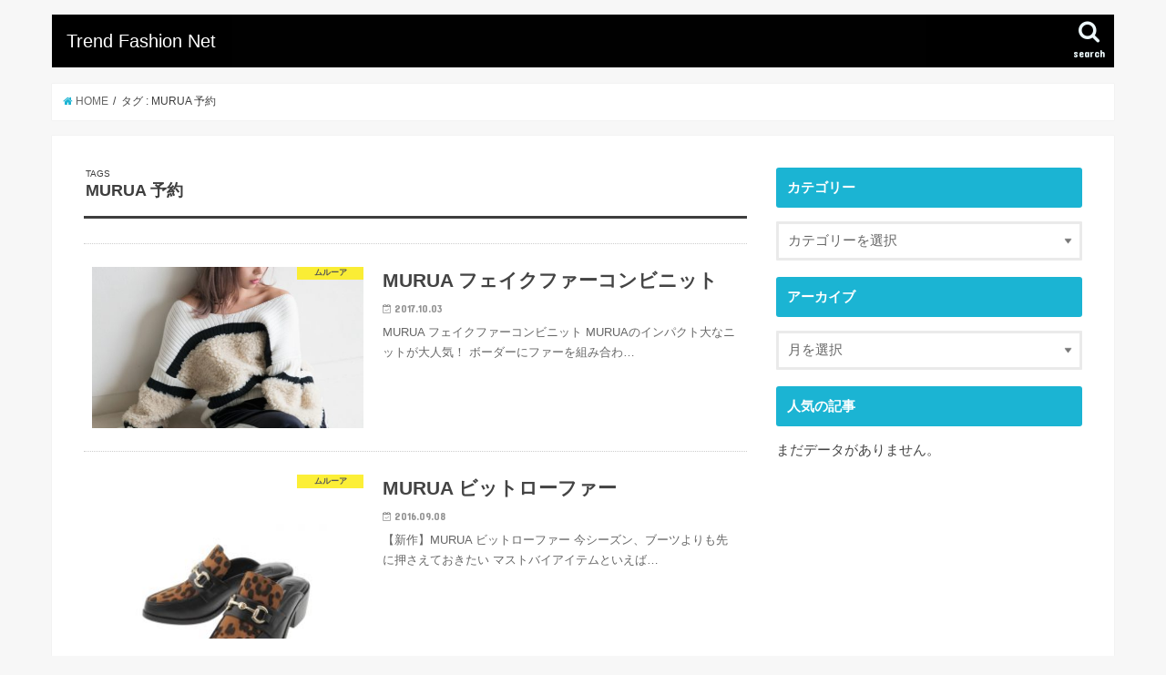

--- FILE ---
content_type: text/html; charset=UTF-8
request_url: https://xn--o9j0bk9195e9wp.com/tag/murua-%E4%BA%88%E7%B4%84/
body_size: 12846
content:
<!doctype html>
<html lang="ja">

<head>
<meta charset="utf-8">
<meta http-equiv="X-UA-Compatible" content="IE=edge">
<title>MURUA 予約 |  Trend Fashion Net |  Trend Fashion Net</title>
<meta name="HandheldFriendly" content="True">
<meta name="MobileOptimized" content="320">
<meta name="viewport" content="width=device-width, initial-scale=1"/>
<meta name="referrer" content="no-referrer">


<link rel="pingback" href="https://xn--o9j0bk9195e9wp.com/xmlrpc.php">

<!--[if IE]>
<![endif]-->

<!-- GAタグ -->
<script>
  (function(i,s,o,g,r,a,m){i['GoogleAnalyticsObject']=r;i[r]=i[r]||function(){
  (i[r].q=i[r].q||[]).push(arguments)},i[r].l=1*new Date();a=s.createElement(o),
  m=s.getElementsByTagName(o)[0];a.async=1;a.src=g;m.parentNode.insertBefore(a,m)
  })(window,document,'script','//www.google-analytics.com/analytics.js','ga');

  ga('create', 'UA-97636299-1', 'auto');
  ga('send', 'pageview');

</script>

<script>
  (function(i,s,o,g,r,a,m){i['GoogleAnalyticsObject']=r;i[r]=i[r]||function(){
  (i[r].q=i[r].q||[]).push(arguments)},i[r].l=1*new Date();a=s.createElement(o),
  m=s.getElementsByTagName(o)[0];a.async=1;a.src=g;m.parentNode.insertBefore(a,m)
  })(window,document,'script','https://www.google-analytics.com/analytics.js','ga');

  ga('create', 'UA-97636299-1', 'auto');
  ga('send', 'pageview');

</script>
<meta name="keywords" content="MURUA 予約" />

<!-- All In One SEO Pack 3.6.2[118,156] -->

<meta name="keywords"  content="murua ニット,murua 予約,murua 人気,murua 新作,murua 送料無料,murua 通販,ムルーア,メタルミドルブーツ,新商品・再入荷" />

<script type="application/ld+json" class="aioseop-schema">{"@context":"https://schema.org","@graph":[{"@type":"Organization","@id":"https://xn--o9j0bk9195e9wp.com/#organization","url":"https://xn--o9j0bk9195e9wp.com/","name":" Trend Fashion Net","sameAs":[]},{"@type":"WebSite","@id":"https://xn--o9j0bk9195e9wp.com/#website","url":"https://xn--o9j0bk9195e9wp.com/","name":" Trend Fashion Net","publisher":{"@id":"https://xn--o9j0bk9195e9wp.com/#organization"},"potentialAction":{"@type":"SearchAction","target":"https://xn--o9j0bk9195e9wp.com/?s={search_term_string}","query-input":"required name=search_term_string"}},{"@type":"CollectionPage","@id":"https://xn--o9j0bk9195e9wp.com/tag/murua-%e4%ba%88%e7%b4%84/#collectionpage","url":"https://xn--o9j0bk9195e9wp.com/tag/murua-%e4%ba%88%e7%b4%84/","inLanguage":"ja","name":"MURUA 予約","isPartOf":{"@id":"https://xn--o9j0bk9195e9wp.com/#website"},"breadcrumb":{"@id":"https://xn--o9j0bk9195e9wp.com/tag/murua-%e4%ba%88%e7%b4%84/#breadcrumblist"}},{"@type":"BreadcrumbList","@id":"https://xn--o9j0bk9195e9wp.com/tag/murua-%e4%ba%88%e7%b4%84/#breadcrumblist","itemListElement":[{"@type":"ListItem","position":1,"item":{"@type":"WebPage","@id":"https://xn--o9j0bk9195e9wp.com/","url":"https://xn--o9j0bk9195e9wp.com/","name":"福袋まとめ.com"}},{"@type":"ListItem","position":2,"item":{"@type":"WebPage","@id":"https://xn--o9j0bk9195e9wp.com/tag/murua-%e4%ba%88%e7%b4%84/","url":"https://xn--o9j0bk9195e9wp.com/tag/murua-%e4%ba%88%e7%b4%84/","name":"MURUA 予約"}}]}]}</script>
<link rel="canonical" href="https://xn--o9j0bk9195e9wp.com/tag/murua-%e4%ba%88%e7%b4%84/" />
			<script type="text/javascript" >
				window.ga=window.ga||function(){(ga.q=ga.q||[]).push(arguments)};ga.l=+new Date;
				ga('create', 'UA-55657885-5', 'auto');
				// Plugins
				
				ga('send', 'pageview');
			</script>
			<script async src="https://www.google-analytics.com/analytics.js"></script>
			<!-- All In One SEO Pack -->
<link rel='dns-prefetch' href='//ajax.googleapis.com' />
<link rel='dns-prefetch' href='//fonts.googleapis.com' />
<link rel='dns-prefetch' href='//maxcdn.bootstrapcdn.com' />
<link rel='dns-prefetch' href='//s.w.org' />
<link rel="alternate" type="application/rss+xml" title=" Trend Fashion Net &raquo; フィード" href="https://xn--o9j0bk9195e9wp.com/feed/" />
<link rel="alternate" type="application/rss+xml" title=" Trend Fashion Net &raquo; コメントフィード" href="https://xn--o9j0bk9195e9wp.com/comments/feed/" />
<link rel="alternate" type="application/rss+xml" title=" Trend Fashion Net &raquo; MURUA 予約 タグのフィード" href="https://xn--o9j0bk9195e9wp.com/tag/murua-%e4%ba%88%e7%b4%84/feed/" />
		<script type="text/javascript">
			window._wpemojiSettings = {"baseUrl":"https:\/\/s.w.org\/images\/core\/emoji\/11\/72x72\/","ext":".png","svgUrl":"https:\/\/s.w.org\/images\/core\/emoji\/11\/svg\/","svgExt":".svg","source":{"concatemoji":"https:\/\/xn--o9j0bk9195e9wp.com\/wp-includes\/js\/wp-emoji-release.min.js"}};
			!function(e,a,t){var n,r,o,i=a.createElement("canvas"),p=i.getContext&&i.getContext("2d");function s(e,t){var a=String.fromCharCode;p.clearRect(0,0,i.width,i.height),p.fillText(a.apply(this,e),0,0);e=i.toDataURL();return p.clearRect(0,0,i.width,i.height),p.fillText(a.apply(this,t),0,0),e===i.toDataURL()}function c(e){var t=a.createElement("script");t.src=e,t.defer=t.type="text/javascript",a.getElementsByTagName("head")[0].appendChild(t)}for(o=Array("flag","emoji"),t.supports={everything:!0,everythingExceptFlag:!0},r=0;r<o.length;r++)t.supports[o[r]]=function(e){if(!p||!p.fillText)return!1;switch(p.textBaseline="top",p.font="600 32px Arial",e){case"flag":return s([55356,56826,55356,56819],[55356,56826,8203,55356,56819])?!1:!s([55356,57332,56128,56423,56128,56418,56128,56421,56128,56430,56128,56423,56128,56447],[55356,57332,8203,56128,56423,8203,56128,56418,8203,56128,56421,8203,56128,56430,8203,56128,56423,8203,56128,56447]);case"emoji":return!s([55358,56760,9792,65039],[55358,56760,8203,9792,65039])}return!1}(o[r]),t.supports.everything=t.supports.everything&&t.supports[o[r]],"flag"!==o[r]&&(t.supports.everythingExceptFlag=t.supports.everythingExceptFlag&&t.supports[o[r]]);t.supports.everythingExceptFlag=t.supports.everythingExceptFlag&&!t.supports.flag,t.DOMReady=!1,t.readyCallback=function(){t.DOMReady=!0},t.supports.everything||(n=function(){t.readyCallback()},a.addEventListener?(a.addEventListener("DOMContentLoaded",n,!1),e.addEventListener("load",n,!1)):(e.attachEvent("onload",n),a.attachEvent("onreadystatechange",function(){"complete"===a.readyState&&t.readyCallback()})),(n=t.source||{}).concatemoji?c(n.concatemoji):n.wpemoji&&n.twemoji&&(c(n.twemoji),c(n.wpemoji)))}(window,document,window._wpemojiSettings);
		</script>
		<style type="text/css">
img.wp-smiley,
img.emoji {
	display: inline !important;
	border: none !important;
	box-shadow: none !important;
	height: 1em !important;
	width: 1em !important;
	margin: 0 .07em !important;
	vertical-align: -0.1em !important;
	background: none !important;
	padding: 0 !important;
}
</style>
<link rel='stylesheet' id='wordpress-popular-posts-css-css'  href='https://xn--o9j0bk9195e9wp.com/wp-content/plugins/wordpress-popular-posts/assets/css/wpp.css' type='text/css' media='all' />
<link rel='stylesheet' id='style-css'  href='https://xn--o9j0bk9195e9wp.com/wp-content/themes/jstork/style.css' type='text/css' media='all' />
<link rel='stylesheet' id='slick-css'  href='https://xn--o9j0bk9195e9wp.com/wp-content/themes/jstork/library/css/slick.css' type='text/css' media='all' />
<link rel='stylesheet' id='shortcode-css'  href='https://xn--o9j0bk9195e9wp.com/wp-content/themes/jstork/library/css/shortcode.css' type='text/css' media='all' />
<link rel='stylesheet' id='gf_Concert-css'  href='//fonts.googleapis.com/css?family=Concert+One' type='text/css' media='all' />
<link rel='stylesheet' id='gf_Lato-css'  href='//fonts.googleapis.com/css?family=Lato' type='text/css' media='all' />
<link rel='stylesheet' id='fontawesome-css'  href='//maxcdn.bootstrapcdn.com/font-awesome/4.6.0/css/font-awesome.min.css' type='text/css' media='all' />
<link rel='stylesheet' id='remodal-css'  href='https://xn--o9j0bk9195e9wp.com/wp-content/themes/jstork/library/css/remodal.css' type='text/css' media='all' />
<link rel='stylesheet' id='animate-css'  href='https://xn--o9j0bk9195e9wp.com/wp-content/themes/jstork/library/css/animate.min.css' type='text/css' media='all' />
<script type='application/json' id="wpp-json">
{"sampling_active":0,"sampling_rate":100,"ajax_url":"https:\/\/xn--o9j0bk9195e9wp.com\/wp-json\/wordpress-popular-posts\/v1\/popular-posts","api_url":"https:\/\/xn--o9j0bk9195e9wp.com\/wp-json\/wordpress-popular-posts","ID":0,"token":"8399551a29","lang":0,"debug":0}
</script>
<script type='text/javascript' src='https://xn--o9j0bk9195e9wp.com/wp-content/plugins/wordpress-popular-posts/assets/js/wpp.min.js'></script>
<script type='text/javascript' src='//ajax.googleapis.com/ajax/libs/jquery/1.12.4/jquery.min.js'></script>
<link rel='https://api.w.org/' href='https://xn--o9j0bk9195e9wp.com/wp-json/' />
<link rel="EditURI" type="application/rsd+xml" title="RSD" href="https://xn--o9j0bk9195e9wp.com/xmlrpc.php?rsd" />
<link rel="wlwmanifest" type="application/wlwmanifest+xml" href="https://xn--o9j0bk9195e9wp.com/wp-includes/wlwmanifest.xml" /> 

<!-- Favicon Rotator -->
<link rel="shortcut icon" href="https://xn--o9j0bk9195e9wp.com/wp-content/uploads/2014/11/icon-16x16.png" />
<link rel="apple-touch-icon-precomposed" href="https://xn--o9j0bk9195e9wp.com/wp-content/uploads/2014/11/icon1.png" />
<!-- End Favicon Rotator -->
        <!-- Copyright protection script -->
        <meta http-equiv="imagetoolbar" content="no">
        <script>
            /*<![CDATA[*/
            document.oncontextmenu = function () {
                return false;
            };
            /*]]>*/
        </script>
        <script type="text/javascript">
            /*<![CDATA[*/
            document.onselectstart = function () {
                event = event || window.event;
                var custom_input = event.target || event.srcElement;

                if (custom_input.type !== "text" && custom_input.type !== "textarea" && custom_input.type !== "password") {
                    return false;
                } else {
                    return true;
                }

            };
            if (window.sidebar) {
                document.onmousedown = function (e) {
                    var obj = e.target;
                    if (obj.tagName.toUpperCase() === 'SELECT'
                        || obj.tagName.toUpperCase() === "INPUT"
                        || obj.tagName.toUpperCase() === "TEXTAREA"
                        || obj.tagName.toUpperCase() === "PASSWORD") {
                        return true;
                    } else {
                        return false;
                    }
                };
            }
            window.onload = function () {
                document.body.style.webkitTouchCallout = 'none';
                document.body.style.KhtmlUserSelect = 'none';
            }
            /*]]>*/
        </script>
        <script type="text/javascript">
            /*<![CDATA[*/
            if (parent.frames.length > 0) {
                top.location.replace(document.location);
            }
            /*]]>*/
        </script>
        <script>
            /*<![CDATA[*/
            document.ondragstart = function () {
                return false;
            };
            /*]]>*/
        </script>
        <style type="text/css">

            * {
                -webkit-touch-callout: none;
                -webkit-user-select: none;
                -moz-user-select: none;
                user-select: none;
            }

            img {
                -webkit-touch-callout: none;
                -webkit-user-select: none;
                -moz-user-select: none;
                user-select: none;
            }

            input, textarea, select {
	            -webkit-user-select: auto;
            }

        </style>
        <!-- End Copyright protection script -->

        <!-- Source hidden -->

                <style>
            @-webkit-keyframes bgslide {
                from {
                    background-position-x: 0;
                }
                to {
                    background-position-x: -200%;
                }
            }

            @keyframes bgslide {
                    from {
                        background-position-x: 0;
                    }
                    to {
                        background-position-x: -200%;
                    }
            }

            .wpp-widget-placeholder {
                margin: 0 auto;
                width: 60px;
                height: 3px;
                background: #dd3737;
                background: -webkit-gradient(linear, left top, right top, from(#dd3737), color-stop(10%, #571313), to(#dd3737));
                background: linear-gradient(90deg, #dd3737 0%, #571313 10%, #dd3737 100%);
                background-size: 200% auto;
                border-radius: 3px;
                -webkit-animation: bgslide 1s infinite linear;
                animation: bgslide 1s infinite linear;
            }
        </style>
        <style type="text/css">
body{color: #3E3E3E;}
a,#breadcrumb li a i{color: #1BB4D3;}
a:hover{color: #E69B9B;}
.article-footer .post-categories li a,.article-footer .tags a{  background: #1BB4D3;  border:1px solid #1BB4D3;}
.article-footer .tags a{color:#1BB4D3; background: none;}
.article-footer .post-categories li a:hover,.article-footer .tags a:hover{ background:#E69B9B;  border-color:#E69B9B;}
input[type="text"],input[type="password"],input[type="datetime"],input[type="datetime-local"],input[type="date"],input[type="month"],input[type="time"],input[type="week"],input[type="number"],input[type="email"],input[type="url"],input[type="search"],input[type="tel"],input[type="color"],select,textarea,.field { background-color: #ffffff;}
.header{color: #ffffff;}
.header.bg,.header #inner-header,.menu-sp{background: #000000;}
#logo a{color: #ffffff;}
#g_nav .nav li a,.nav_btn,.menu-sp a,.menu-sp a,.menu-sp > ul:after{color: #edf9fc;}
#logo a:hover,#g_nav .nav li a:hover,.nav_btn:hover{color:#eeeeee;}
@media only screen and (min-width: 768px) {
.nav > li > a:after{background: #eeeeee;}
.nav ul {background: #666666;}
#g_nav .nav li ul.sub-menu li a{color: #f7f7f7;}
}
@media only screen and (max-width: 1165px) {
.site_description{background: #000000; color: #ffffff;}
}
#inner-content, #breadcrumb, .entry-content blockquote:before, .entry-content blockquote:after{background: #ffffff}
.top-post-list .post-list:before{background: #1BB4D3;}
.widget li a:after{color: #1BB4D3;}

.entry-content h2,.widgettitle{background: #1bb4d3; color: #ffffff;}
.entry-content h3{border-color: #1bb4d3;}
.h_boader .entry-content h2{border-color: #1bb4d3; color: #3E3E3E;}
.h_balloon .entry-content h2:after{border-top-color: #1bb4d3;}

.entry-content ul li:before{ background: #1bb4d3;}
.entry-content ol li:before{ background: #1bb4d3;}

.post-list-card .post-list .eyecatch .cat-name,.top-post-list .post-list .eyecatch .cat-name,.byline .cat-name,.single .authorbox .author-newpost li .cat-name,.related-box li .cat-name,.carouselwrap .cat-name,.eyecatch .cat-name{background: #fcee21; color:  #444444;}

ul.wpp-list li a:before{background: #1bb4d3; color: #ffffff;}

.readmore a{border:1px solid #1BB4D3;color:#1BB4D3;}
.readmore a:hover{background:#1BB4D3;color:#fff;}

.btn-wrap a{background: #1BB4D3;border: 1px solid #1BB4D3;}
.btn-wrap a:hover{background: #E69B9B;border-color: #E69B9B;}
.btn-wrap.simple a{border:1px solid #1BB4D3;color:#1BB4D3;}
.btn-wrap.simple a:hover{background:#1BB4D3;}

.blue-btn, .comment-reply-link, #submit { background-color: #1BB4D3; }
.blue-btn:hover, .comment-reply-link:hover, #submit:hover, .blue-btn:focus, .comment-reply-link:focus, #submit:focus {background-color: #E69B9B; }

#sidebar1{color: #444444;}
.widget a{text-decoration:none; color:#666666;}
.widget a:hover{color:#999999;}

#footer-top.bg,#footer-top .inner,.cta-inner{background-color: #666666; color: #CACACA;}
.footer a,#footer-top a{color: #f7f7f7;}
#footer-top .widgettitle{color: #CACACA;}
.footer.bg,.footer .inner {background-color: #666666;color: #CACACA;}
.footer-links li a:before{ color: #000000;}

.pagination a, .pagination span,.page-links a{border-color: #1BB4D3; color: #1BB4D3;}
.pagination .current,.pagination .current:hover,.page-links ul > li > span{background-color: #1BB4D3; border-color: #1BB4D3;}
.pagination a:hover, .pagination a:focus,.page-links a:hover, .page-links a:focus{background-color: #1BB4D3; color: #fff;}
</style>
		<style type="text/css" id="wp-custom-css">
			/*
ここに独自の CSS を追加することができます。

詳しくは上のヘルプアイコンをクリックしてください。
*/

#logo .h1.text {
    font-size: 1.2em;
	font-weight:inherit;
	font-family : "HiraKakuProN-W6", "ヒラギノ角ゴ ProN W6",  Meiryo, メイリオ, sans-serif;
}
.widget {
    margin: 0 0 1.2em;
}
/* ウィンドウ幅が0〜750pxの場合に適用するCSS */
@media screen and ( max-width:750px )
{
h1, .h1 {
		line-height: 3em;
	}
.pagination, .wp-prev-next {
    margin: 1em 0 0em;
}
}		</style>
	</head>

<body class="archive tag tag-murua- tag-2186 ">
<div id="container">

<header class="header animated fadeIn " role="banner">
<div id="inner-header" class="wrap cf">
<div id="logo" class="gf ">
<p class="h1 text"><a href="https://xn--o9j0bk9195e9wp.com"> Trend Fashion Net</a></p>
</div>

<a href="#searchbox" data-remodal-target="searchbox" class="nav_btn search_btn"><span class="text gf">search</span></a>





</div>
</header>


<div class="remodal" data-remodal-id="spnavi" data-remodal-options="hashTracking:false">
<button data-remodal-action="close" class="remodal-close"><span class="text gf">CLOSE</span></button>
<button data-remodal-action="close" class="remodal-close"><span class="text gf">CLOSE</span></button>
</div>




<div class="remodal searchbox" data-remodal-id="searchbox" data-remodal-options="hashTracking:false">
<div class="search cf"><dl><dt>キーワードで記事を検索</dt><dd><form role="search" method="get" id="searchform" class="searchform cf" action="https://xn--o9j0bk9195e9wp.com/" >
		<input type="search" placeholder="検索する" value="" name="s" id="s" />
		<button type="submit" id="searchsubmit" ><i class="fa fa-search"></i></button>
		</form></dd></dl></div>
<button data-remodal-action="close" class="remodal-close"><span class="text gf">CLOSE</span></button>
</div>






<div id="breadcrumb" class="breadcrumb inner wrap cf"><ul><li itemscope itemtype="//data-vocabulary.org/Breadcrumb"><a href="https://xn--o9j0bk9195e9wp.com/" itemprop="url"><i class="fa fa-home"></i><span itemprop="title"> HOME</span></a></li><li itemscope itemtype="//data-vocabulary.org/Breadcrumb"><span itemprop="title">タグ : MURUA 予約</span></li></ul></div><div id="content">
<div id="inner-content" class="wrap cf">
<main id="main" class="m-all t-all d-5of7 cf" role="main">
<div class="archivettl">
<h1 class="archive-title ttl-tags h2">
MURUA 予約</h1>
</div>

		<div class="top-post-list">


<article class="post-list animated fadeIn post-20531 post type-post status-publish format-standard has-post-thumbnail category-877 tag-murua- article cf" role="article">
<a href="https://xn--o9j0bk9195e9wp.com/murua-%e3%83%95%e3%82%a7%e3%82%a4%e3%82%af%e3%83%95%e3%82%a1%e3%83%bc%e3%82%b3%e3%83%b3%e3%83%93%e3%83%8b%e3%83%83%e3%83%88/" rel="bookmark" title="MURUA フェイクファーコンビニット" class="cf">


<figure class="eyecatch">
<img width="486" height="290" src="https://xn--o9j0bk9195e9wp.com/wp-content/uploads/2017/10/M011752600500_p_06_LL-486x290.jpg" class="attachment-home-thum size-home-thum wp-post-image" alt="" /><span class="cat-name cat-id-877">ムルーア</span>
</figure>

<section class="entry-content">
<h1 class="h2 entry-title">MURUA フェイクファーコンビニット</h1>

<p class="byline entry-meta vcard">
<span class="date gf updated">2017.10.03</span>
<span class="writer name author"><span class="fn">管理者</span></span>
</p>

<div class="description"><p>MURUA フェイクファーコンビニット MURUAのインパクト大なニットが大人気！ ボーダーにファーを組み合わ&#8230;</p>
</div>

</section>
</a>
</article>


<article class="post-list animated fadeIn post-12297 post type-post status-publish format-standard has-post-thumbnail category-877 tag-murua- article cf" role="article">
<a href="https://xn--o9j0bk9195e9wp.com/post-12297/" rel="bookmark" title="MURUA ビットローファー" class="cf">


<figure class="eyecatch">
<img width="218" height="290" src="https://xn--o9j0bk9195e9wp.com/wp-content/uploads/2016/09/M011631800900_p_21_LL.jpg" class="attachment-home-thum size-home-thum wp-post-image" alt="" srcset="https://xn--o9j0bk9195e9wp.com/wp-content/uploads/2016/09/M011631800900_p_21_LL.jpg 750w, https://xn--o9j0bk9195e9wp.com/wp-content/uploads/2016/09/M011631800900_p_21_LL-225x300.jpg 225w, https://xn--o9j0bk9195e9wp.com/wp-content/uploads/2016/09/M011631800900_p_21_LL-580x773.jpg 580w" sizes="(max-width: 218px) 100vw, 218px" /><span class="cat-name cat-id-877">ムルーア</span>
</figure>

<section class="entry-content">
<h1 class="h2 entry-title">MURUA ビットローファー</h1>

<p class="byline entry-meta vcard">
<span class="date gf updated">2016.09.08</span>
<span class="writer name author"><span class="fn">管理者</span></span>
</p>

<div class="description"><p>【新作】MURUA ビットローファー 今シーズン、ブーツよりも先に押さえておきたい マストバイアイテムといえば&#8230;</p>
</div>

</section>
</a>
</article>


<article class="post-list animated fadeIn post-4711 post type-post status-publish format-standard has-post-thumbnail category-877 category-133 tag-murua- tag-2185 article cf" role="article">
<a href="https://xn--o9j0bk9195e9wp.com/post-4711/" rel="bookmark" title="MURUA メタルミドルブーツ" class="cf">


<figure class="eyecatch">
<img width="218" height="290" src="https://xn--o9j0bk9195e9wp.com/wp-content/uploads/2015/08/MURUA.jpg" class="attachment-home-thum size-home-thum wp-post-image" alt="" srcset="https://xn--o9j0bk9195e9wp.com/wp-content/uploads/2015/08/MURUA.jpg 750w, https://xn--o9j0bk9195e9wp.com/wp-content/uploads/2015/08/MURUA-225x300.jpg 225w, https://xn--o9j0bk9195e9wp.com/wp-content/uploads/2015/08/MURUA-580x773.jpg 580w" sizes="(max-width: 218px) 100vw, 218px" /><span class="cat-name cat-id-877">ムルーア</span>
</figure>

<section class="entry-content">
<h1 class="h2 entry-title">MURUA メタルミドルブーツ</h1>

<p class="byline entry-meta vcard">
<span class="date gf updated">2015.08.28</span>
<span class="writer name author"><span class="fn">管理者</span></span>
</p>

<div class="description"><p>【RUNWAY channel】 ムルーアから登場の新作シューズは、この秋ハズせないアンクルブーツ！ ポインテ&#8230;</p>
</div>

</section>
</a>
</article>



</div>	
<nav class="pagination cf"></nav>

</main>
<div id="sidebar1" class="sidebar m-all t-all d-2of7 cf" role="complementary">

<div id="mycategoryorder-3" class="widget widget_mycategoryorder"><h4 class="widgettitle"><span>カテゴリー</span></h4><select  name='dropdown_mycategoryorder-3' id='dropdown_mycategoryorder-3' class='postform' >
	<option value='-1'>カテゴリーを選択</option>
	<option class="level-0" value="2">福袋&nbsp;&nbsp;(326)</option>
	<option class="level-1" value="3">&nbsp;&nbsp;&nbsp;ジェラートピケ&nbsp;&nbsp;(28)</option>
	<option class="level-1" value="8">&nbsp;&nbsp;&nbsp;リリーブラウン&nbsp;&nbsp;(23)</option>
	<option class="level-1" value="6">&nbsp;&nbsp;&nbsp;スナイデル&nbsp;&nbsp;(28)</option>
	<option class="level-1" value="10">&nbsp;&nbsp;&nbsp;フレイアイディー&nbsp;&nbsp;(17)</option>
	<option class="level-1" value="12">&nbsp;&nbsp;&nbsp;ミラオーウェン&nbsp;&nbsp;(19)</option>
	<option class="level-1" value="14">&nbsp;&nbsp;&nbsp;サロンドバルコニー&nbsp;&nbsp;(5)</option>
	<option class="level-1" value="24">&nbsp;&nbsp;&nbsp;ファーファー&nbsp;&nbsp;(2)</option>
	<option class="level-1" value="144">&nbsp;&nbsp;&nbsp;イング&nbsp;&nbsp;(5)</option>
	<option class="level-1" value="190">&nbsp;&nbsp;&nbsp;アースミュージックアンドエコロジー&nbsp;&nbsp;(8)</option>
	<option class="level-1" value="265">&nbsp;&nbsp;&nbsp;シュープリーム ララ&nbsp;&nbsp;(7)</option>
	<option class="level-1" value="259">&nbsp;&nbsp;&nbsp;ミッシュマッシュ&nbsp;&nbsp;(11)</option>
	<option class="level-1" value="263">&nbsp;&nbsp;&nbsp;ファビュラス アンジェラ&nbsp;&nbsp;(2)</option>
	<option class="level-1" value="267">&nbsp;&nbsp;&nbsp;エゴイスト&nbsp;&nbsp;(5)</option>
	<option class="level-1" value="270">&nbsp;&nbsp;&nbsp;リディア&nbsp;&nbsp;(4)</option>
	<option class="level-1" value="274">&nbsp;&nbsp;&nbsp;マーキュリーデュオ&nbsp;&nbsp;(9)</option>
	<option class="level-1" value="276">&nbsp;&nbsp;&nbsp;トランティアンソンドゥモード&nbsp;&nbsp;(7)</option>
	<option class="level-1" value="283">&nbsp;&nbsp;&nbsp;ワンスポ&nbsp;&nbsp;(4)</option>
	<option class="level-1" value="284">&nbsp;&nbsp;&nbsp;セシルマクビー&nbsp;&nbsp;(11)</option>
	<option class="level-1" value="288">&nbsp;&nbsp;&nbsp;スワンキス&nbsp;&nbsp;(7)</option>
	<option class="level-1" value="292">&nbsp;&nbsp;&nbsp;ティティーアンドコー&nbsp;&nbsp;(5)</option>
	<option class="level-1" value="300">&nbsp;&nbsp;&nbsp;ミーア&nbsp;&nbsp;(4)</option>
	<option class="level-1" value="301">&nbsp;&nbsp;&nbsp;アンクルージュ&nbsp;&nbsp;(3)</option>
	<option class="level-1" value="2663">&nbsp;&nbsp;&nbsp;プライムパターン&nbsp;&nbsp;(4)</option>
	<option class="level-1" value="337">&nbsp;&nbsp;&nbsp;アフタヌーンティー&nbsp;&nbsp;(3)</option>
	<option class="level-1" value="345">&nbsp;&nbsp;&nbsp;フリーズショップ&nbsp;&nbsp;(1)</option>
	<option class="level-1" value="362">&nbsp;&nbsp;&nbsp;ムルーア&nbsp;&nbsp;(10)</option>
	<option class="level-1" value="365">&nbsp;&nbsp;&nbsp;エモダ&nbsp;&nbsp;(7)</option>
	<option class="level-1" value="386">&nbsp;&nbsp;&nbsp;ジュエティ&nbsp;&nbsp;(9)</option>
	<option class="level-1" value="396">&nbsp;&nbsp;&nbsp;ソフィラ&nbsp;&nbsp;(1)</option>
	<option class="level-1" value="399">&nbsp;&nbsp;&nbsp;merry jenny&nbsp;&nbsp;(1)</option>
	<option class="level-1" value="405">&nbsp;&nbsp;&nbsp;ダブルスタンダード&nbsp;&nbsp;(2)</option>
	<option class="level-1" value="413">&nbsp;&nbsp;&nbsp;アナザーエディション&nbsp;&nbsp;(4)</option>
	<option class="level-1" value="430">&nbsp;&nbsp;&nbsp;ダズリン&nbsp;&nbsp;(15)</option>
	<option class="level-1" value="478">&nbsp;&nbsp;&nbsp;トゥララTralala&nbsp;&nbsp;(2)</option>
	<option class="level-1" value="496">&nbsp;&nbsp;&nbsp;グレースコンチネンタル&nbsp;&nbsp;(2)</option>
	<option class="level-1" value="500">&nbsp;&nbsp;&nbsp;ミスティック&nbsp;&nbsp;(5)</option>
	<option class="level-1" value="654">&nbsp;&nbsp;&nbsp;ランゲージ&nbsp;&nbsp;(2)</option>
	<option class="level-1" value="2682">&nbsp;&nbsp;&nbsp;ラヴィジュール&nbsp;&nbsp;(1)</option>
	<option class="level-1" value="2658">&nbsp;&nbsp;&nbsp;goa&nbsp;&nbsp;(2)</option>
	<option class="level-1" value="4124">&nbsp;&nbsp;&nbsp;ナノユニバース&nbsp;&nbsp;(3)</option>
	<option class="level-1" value="4127">&nbsp;&nbsp;&nbsp;ニーナミュウ&nbsp;&nbsp;(2)</option>
	<option class="level-1" value="4115">&nbsp;&nbsp;&nbsp;リゼクシー&nbsp;&nbsp;(4)</option>
	<option class="level-1" value="3953">&nbsp;&nbsp;&nbsp;アーバンリサーチ&nbsp;&nbsp;(1)</option>
	<option class="level-1" value="3968">&nbsp;&nbsp;&nbsp;ブラデリスニューヨーク&nbsp;&nbsp;(1)</option>
	<option class="level-1" value="3972">&nbsp;&nbsp;&nbsp;デュラスアンビエント&nbsp;&nbsp;(1)</option>
	<option class="level-1" value="3979">&nbsp;&nbsp;&nbsp;ロディスポット&nbsp;&nbsp;(6)</option>
	<option class="level-1" value="3982">&nbsp;&nbsp;&nbsp;fifth&nbsp;&nbsp;(1)</option>
	<option class="level-1" value="3985">&nbsp;&nbsp;&nbsp;スパイラルガール&nbsp;&nbsp;(2)</option>
	<option class="level-1" value="3991">&nbsp;&nbsp;&nbsp;リップサービス&nbsp;&nbsp;(3)</option>
	<option class="level-1" value="3995">&nbsp;&nbsp;&nbsp;ビーラディエンス&nbsp;&nbsp;(2)</option>
	<option class="level-1" value="4020">&nbsp;&nbsp;&nbsp;ワールドワイドラブ！&nbsp;&nbsp;(2)</option>
	<option class="level-1" value="4038">&nbsp;&nbsp;&nbsp;Triumph&nbsp;&nbsp;(4)</option>
	<option class="level-1" value="4090">&nbsp;&nbsp;&nbsp;アングリッド&nbsp;&nbsp;(3)</option>
	<option class="level-1" value="4095">&nbsp;&nbsp;&nbsp;メリージェニー&nbsp;&nbsp;(2)</option>
	<option class="level-1" value="4099">&nbsp;&nbsp;&nbsp;ジェイダ&nbsp;&nbsp;(2)</option>
	<option class="level-1" value="4102">&nbsp;&nbsp;&nbsp;クリア&nbsp;&nbsp;(1)</option>
	<option class="level-1" value="4106">&nbsp;&nbsp;&nbsp;バックス&nbsp;&nbsp;(1)</option>
	<option class="level-1" value="4109">&nbsp;&nbsp;&nbsp;アナップ&nbsp;&nbsp;(1)</option>
	<option class="level-1" value="4130">&nbsp;&nbsp;&nbsp;ミコアメリ&nbsp;&nbsp;(1)</option>
	<option class="level-1" value="4138">&nbsp;&nbsp;&nbsp;バナーバレット&nbsp;&nbsp;(1)</option>
	<option class="level-1" value="4142">&nbsp;&nbsp;&nbsp;レストローズ&nbsp;&nbsp;(2)</option>
	<option class="level-1" value="4151">&nbsp;&nbsp;&nbsp;リエンダ&nbsp;&nbsp;(2)</option>
	<option class="level-1" value="4154">&nbsp;&nbsp;&nbsp;ピーチジョン&nbsp;&nbsp;(1)</option>
	<option class="level-1" value="4157">&nbsp;&nbsp;&nbsp;アズールバイマウジー&nbsp;&nbsp;(2)</option>
	<option class="level-1" value="4180">&nbsp;&nbsp;&nbsp;リルリリー&nbsp;&nbsp;(1)</option>
	<option class="level-1" value="4185">&nbsp;&nbsp;&nbsp;ラベルエチュード&nbsp;&nbsp;(1)</option>
	<option class="level-1" value="4200">&nbsp;&nbsp;&nbsp;マジェスティックレゴン&nbsp;&nbsp;(4)</option>
	<option class="level-1" value="4219">&nbsp;&nbsp;&nbsp;ラグナムーン&nbsp;&nbsp;(2)</option>
	<option class="level-1" value="4256">&nbsp;&nbsp;&nbsp;エムドゥー&nbsp;&nbsp;(1)</option>
	<option class="level-1" value="4407">&nbsp;&nbsp;&nbsp;グリーンパークス&nbsp;&nbsp;(1)</option>
	<option class="level-1" value="4872">&nbsp;&nbsp;&nbsp;Rydia Rydia&nbsp;&nbsp;(1)</option>
	<option class="level-1" value="4888">&nbsp;&nbsp;&nbsp;ロイヤルパーティー&nbsp;&nbsp;(1)</option>
	<option class="level-1" value="4937">&nbsp;&nbsp;&nbsp;プライベートスプーンズクラブ&nbsp;&nbsp;(1)</option>
	<option class="level-1" value="4942">&nbsp;&nbsp;&nbsp;キャンディストリッパー&nbsp;&nbsp;(1)</option>
	<option class="level-1" value="4976">&nbsp;&nbsp;&nbsp;EL HALM&nbsp;&nbsp;(1)</option>
	<option class="level-0" value="73">ドロシーズ&nbsp;&nbsp;(9)</option>
	<option class="level-0" value="53">スレトシス&nbsp;&nbsp;(1)</option>
	<option class="level-0" value="55">キュレイテッド&nbsp;&nbsp;(1)</option>
	<option class="level-0" value="61">ティティーアンドコー&nbsp;&nbsp;(8)</option>
	<option class="level-0" value="64">シュープリームララ&nbsp;&nbsp;(21)</option>
	<option class="level-0" value="70">エモダ&nbsp;&nbsp;(51)</option>
	<option class="level-0" value="78">ニーナミュウ&nbsp;&nbsp;(4)</option>
	<option class="level-0" value="81">ミーア&nbsp;&nbsp;(15)</option>
	<option class="level-0" value="85">ワンスポ&nbsp;&nbsp;(7)</option>
	<option class="level-0" value="92">ボニカドット&nbsp;&nbsp;(2)</option>
	<option class="level-0" value="101">オズモーシス&nbsp;&nbsp;(1)</option>
	<option class="level-0" value="103">キャンペーン情報&nbsp;&nbsp;(13)</option>
	<option class="level-1" value="135">&nbsp;&nbsp;&nbsp;ジェラートピケ&nbsp;&nbsp;(3)</option>
	<option class="level-0" value="108">ラレイア&nbsp;&nbsp;(2)</option>
	<option class="level-0" value="114">マーブリー&nbsp;&nbsp;(4)</option>
	<option class="level-0" value="117">トゥモローラーンド&nbsp;&nbsp;(9)</option>
	<option class="level-0" value="125">アーバンリサーチ ドアーズ&nbsp;&nbsp;(1)</option>
	<option class="level-0" value="133">新商品・再入荷&nbsp;&nbsp;(1,502)</option>
	<option class="level-1" value="134">&nbsp;&nbsp;&nbsp;スナイデル&nbsp;&nbsp;(319)</option>
	<option class="level-1" value="136">&nbsp;&nbsp;&nbsp;フレイアイディー&nbsp;&nbsp;(51)</option>
	<option class="level-1" value="137">&nbsp;&nbsp;&nbsp;ミラオーウェン&nbsp;&nbsp;(59)</option>
	<option class="level-1" value="148">&nbsp;&nbsp;&nbsp;ドロシーズ&nbsp;&nbsp;(3)</option>
	<option class="level-1" value="150">&nbsp;&nbsp;&nbsp;レストローズ&nbsp;&nbsp;(2)</option>
	<option class="level-1" value="179">&nbsp;&nbsp;&nbsp;ジェラートピケ&nbsp;&nbsp;(53)</option>
	<option class="level-1" value="211">&nbsp;&nbsp;&nbsp;サロンドバルコニー&nbsp;&nbsp;(4)</option>
	<option class="level-1" value="313">&nbsp;&nbsp;&nbsp;ロペピクニック&nbsp;&nbsp;(2)</option>
	<option class="level-1" value="317">&nbsp;&nbsp;&nbsp;マジェスティックレゴン&nbsp;&nbsp;(1)</option>
	<option class="level-1" value="334">&nbsp;&nbsp;&nbsp;フリーズマート&nbsp;&nbsp;(1)</option>
	<option class="level-1" value="352">&nbsp;&nbsp;&nbsp;ロペ&nbsp;&nbsp;(3)</option>
	<option class="level-1" value="355">&nbsp;&nbsp;&nbsp;レッセ・パッセ&nbsp;&nbsp;(1)</option>
	<option class="level-1" value="443">&nbsp;&nbsp;&nbsp;リリーブラウン&nbsp;&nbsp;(60)</option>
	<option class="level-1" value="508">&nbsp;&nbsp;&nbsp;ファーファー&nbsp;&nbsp;(18)</option>
	<option class="level-1" value="513">&nbsp;&nbsp;&nbsp;MILK&nbsp;&nbsp;(8)</option>
	<option class="level-1" value="544">&nbsp;&nbsp;&nbsp;ティティーアンドコー&nbsp;&nbsp;(3)</option>
	<option class="level-1" value="3238">&nbsp;&nbsp;&nbsp;フィグアンドヴァイパー&nbsp;&nbsp;(1)</option>
	<option class="level-0" value="138">ロッソ&nbsp;&nbsp;(46)</option>
	<option class="level-0" value="152">マーキュリーデュオ&nbsp;&nbsp;(79)</option>
	<option class="level-0" value="156">ジャスグリッティー&nbsp;&nbsp;(54)</option>
	<option class="level-0" value="165">デイシー&nbsp;&nbsp;(10)</option>
	<option class="level-0" value="171">ナイン&nbsp;&nbsp;(4)</option>
	<option class="level-0" value="220">トランティアンソンドゥモード&nbsp;&nbsp;(19)</option>
	<option class="level-0" value="225">リズリサ&nbsp;&nbsp;(33)</option>
	<option class="level-0" value="247">coen&nbsp;&nbsp;(9)</option>
	<option class="level-0" value="255">ロディスポット&nbsp;&nbsp;(19)</option>
	<option class="level-0" value="296">ドスチ&nbsp;&nbsp;(2)</option>
	<option class="level-0" value="422">神戸レタス&nbsp;&nbsp;(2)</option>
	<option class="level-0" value="423">サルース&nbsp;&nbsp;(3)</option>
	<option class="level-0" value="425">SALE情報&nbsp;&nbsp;(371)</option>
	<option class="level-1" value="591">&nbsp;&nbsp;&nbsp;ロッソ&nbsp;&nbsp;(4)</option>
	<option class="level-1" value="520">&nbsp;&nbsp;&nbsp;ミラオーウェン&nbsp;&nbsp;(12)</option>
	<option class="level-1" value="523">&nbsp;&nbsp;&nbsp;ジェラートピケ&nbsp;&nbsp;(20)</option>
	<option class="level-1" value="526">&nbsp;&nbsp;&nbsp;イング&nbsp;&nbsp;(8)</option>
	<option class="level-1" value="531">&nbsp;&nbsp;&nbsp;アングリッド&nbsp;&nbsp;(51)</option>
	<option class="level-1" value="547">&nbsp;&nbsp;&nbsp;アクアガール&nbsp;&nbsp;(1)</option>
	<option class="level-1" value="561">&nbsp;&nbsp;&nbsp;スナイデル&nbsp;&nbsp;(30)</option>
	<option class="level-1" value="567">&nbsp;&nbsp;&nbsp;レッセパッセ&nbsp;&nbsp;(3)</option>
	<option class="level-1" value="571">&nbsp;&nbsp;&nbsp;ダブルスタンダードクロージング&nbsp;&nbsp;(1)</option>
	<option class="level-1" value="574">&nbsp;&nbsp;&nbsp;アナイ&nbsp;&nbsp;(1)</option>
	<option class="level-1" value="2763">&nbsp;&nbsp;&nbsp;fifthフィフス&nbsp;&nbsp;(33)</option>
	<option class="level-0" value="245">ミッシェルクラン&nbsp;&nbsp;(2)</option>
	<option class="level-0" value="440">アースミュージック&amp;エコロジー&nbsp;&nbsp;(5)</option>
	<option class="level-0" value="486">フィフス&nbsp;&nbsp;(17)</option>
	<option class="level-0" value="536">リエンダ&nbsp;&nbsp;(12)</option>
	<option class="level-0" value="550">ニューバランス&nbsp;&nbsp;(22)</option>
	<option class="level-0" value="606">a.v.v&nbsp;&nbsp;(1)</option>
	<option class="level-0" value="609">イエナ&nbsp;&nbsp;(9)</option>
	<option class="level-0" value="628">ジルバイジルスチュアート&nbsp;&nbsp;(6)</option>
	<option class="level-0" value="631">プラステ&nbsp;&nbsp;(1)</option>
	<option class="level-0" value="651">ケイトスペード&nbsp;&nbsp;(1)</option>
	<option class="level-0" value="658">セーラームーン&nbsp;&nbsp;(1)</option>
	<option class="level-0" value="659">Tralala&nbsp;&nbsp;(3)</option>
	<option class="level-0" value="668">ジルスチュアート&nbsp;&nbsp;(1)</option>
	<option class="level-0" value="703">レッセパッセ&nbsp;&nbsp;(9)</option>
	<option class="level-0" value="707">アプワイザーリッシェ&nbsp;&nbsp;(163)</option>
	<option class="level-0" value="716">アナイ&nbsp;&nbsp;(3)</option>
	<option class="level-0" value="724">emu&nbsp;&nbsp;(1)</option>
	<option class="level-0" value="733">リルリリー&nbsp;&nbsp;(16)</option>
	<option class="level-0" value="739">ナイキ&nbsp;&nbsp;(1)</option>
	<option class="level-0" value="755">ブリジットバーキン&nbsp;&nbsp;(1)</option>
	<option class="level-0" value="762">ハニーサロン&nbsp;&nbsp;(4)</option>
	<option class="level-0" value="765">ジュエルチェンジズ&nbsp;&nbsp;(2)</option>
	<option class="level-0" value="769">ポティオール&nbsp;&nbsp;(1)</option>
	<option class="level-0" value="771">ビューティフルピープル&nbsp;&nbsp;(2)</option>
	<option class="level-0" value="775">デイジークレア&nbsp;&nbsp;(4)</option>
	<option class="level-0" value="779">マジェスティックレゴン&nbsp;&nbsp;(11)</option>
	<option class="level-0" value="782">アンレリッシュ&nbsp;&nbsp;(1)</option>
	<option class="level-0" value="785">アーバンリサーチ&nbsp;&nbsp;(18)</option>
	<option class="level-0" value="789">ミスティウーマン&nbsp;&nbsp;(1)</option>
	<option class="level-0" value="793">インテリア&nbsp;&nbsp;(1)</option>
	<option class="level-0" value="796">ロペ&nbsp;&nbsp;(7)</option>
	<option class="level-0" value="815">リランドチュール&nbsp;&nbsp;(57)</option>
	<option class="level-0" value="821">アメリカンラグシー&nbsp;&nbsp;(1)</option>
	<option class="level-0" value="822">ビームス&nbsp;&nbsp;(12)</option>
	<option class="level-0" value="833">ミリオンカラッツ&nbsp;&nbsp;(10)</option>
	<option class="level-0" value="837">リッチ&nbsp;&nbsp;(4)</option>
	<option class="level-0" value="870">レストローズ&nbsp;&nbsp;(3)</option>
	<option class="level-0" value="874">エディグレース&nbsp;&nbsp;(1)</option>
	<option class="level-0" value="877">ムルーア&nbsp;&nbsp;(88)</option>
	<option class="level-0" value="880">ダズリン&nbsp;&nbsp;(81)</option>
	<option class="level-0" value="916">ルジュール&nbsp;&nbsp;(1)</option>
	<option class="level-0" value="924">ビーラディエンス&nbsp;&nbsp;(5)</option>
	<option class="level-0" value="953">セシルマクビー&nbsp;&nbsp;(3)</option>
	<option class="level-0" value="954">ランダ&nbsp;&nbsp;(13)</option>
	<option class="level-0" value="965">ファビオルスコーニ&nbsp;&nbsp;(3)</option>
	<option class="level-0" value="985">ラグナムーン&nbsp;&nbsp;(4)</option>
	<option class="level-0" value="1008">シークレットハニー&nbsp;&nbsp;(33)</option>
	<option class="level-0" value="1030">ロザリームーン&nbsp;&nbsp;(25)</option>
	<option class="level-0" value="1049">ランバンオンブルー&nbsp;&nbsp;(1)</option>
	<option class="level-0" value="1149">ボワソンショコラ&nbsp;&nbsp;(2)</option>
	<option class="level-0" value="1249">プライベートスプーンズクラブ&nbsp;&nbsp;(4)</option>
	<option class="level-0" value="1267">グリーンレーベル&nbsp;&nbsp;(24)</option>
	<option class="level-0" value="1290">ナノユニバース&nbsp;&nbsp;(35)</option>
	<option class="level-0" value="1381">アングリッド&nbsp;&nbsp;(167)</option>
	<option class="level-0" value="1383">メリージェニー&nbsp;&nbsp;(29)</option>
	<option class="level-0" value="1390">リゼクシー&nbsp;&nbsp;(29)</option>
	<option class="level-0" value="1408">グリード&nbsp;&nbsp;(35)</option>
	<option class="level-0" value="1414">クラネ&nbsp;&nbsp;(3)</option>
	<option class="level-0" value="1435">メリー ジェニー&nbsp;&nbsp;(26)</option>
	<option class="level-0" value="1445">ピーチジョン&nbsp;&nbsp;(11)</option>
	<option class="level-0" value="1457">ノエラ&nbsp;&nbsp;(20)</option>
	<option class="level-0" value="1534">ミュベール&nbsp;&nbsp;(2)</option>
	<option class="level-0" value="1569">ロデオクラウンズ&nbsp;&nbsp;(1)</option>
	<option class="level-0" value="1651">バブルス&nbsp;&nbsp;(55)</option>
	<option class="level-0" value="1701">アダムエロペ&nbsp;&nbsp;(3)</option>
	<option class="level-0" value="1708">ビス&nbsp;&nbsp;(4)</option>
	<option class="level-0" value="1730">フローヴ&nbsp;&nbsp;(17)</option>
	<option class="level-0" value="1734">ラドロー&nbsp;&nbsp;(2)</option>
	<option class="level-0" value="1741">ハニーミーハニー&nbsp;&nbsp;(12)</option>
	<option class="level-0" value="1768">ビルケンシュトック&nbsp;&nbsp;(1)</option>
	<option class="level-0" value="1772">ロペピクニック&nbsp;&nbsp;(3)</option>
	<option class="level-0" value="1791">3.1フィリップリム&nbsp;&nbsp;(1)</option>
	<option class="level-0" value="1818">エフデ&nbsp;&nbsp;(4)</option>
	<option class="level-0" value="1828">ローズバッド&nbsp;&nbsp;(6)</option>
	<option class="level-0" value="1838">フレイアイディー&nbsp;&nbsp;(38)</option>
	<option class="level-0" value="1846">エヴリス&nbsp;&nbsp;(59)</option>
	<option class="level-0" value="1859">アディダス&nbsp;&nbsp;(3)</option>
	<option class="level-0" value="1866">ジェイダ&nbsp;&nbsp;(59)</option>
	<option class="level-0" value="1897">ビューティアンドユース&nbsp;&nbsp;(7)</option>
	<option class="level-0" value="1932">キュー&nbsp;&nbsp;(1)</option>
	<option class="level-0" value="1945">ミーアンドミークチュール&nbsp;&nbsp;(1)</option>
	<option class="level-0" value="1970">ルクールブラン&nbsp;&nbsp;(1)</option>
	<option class="level-0" value="1985">ナチュラルビューティー&nbsp;&nbsp;(3)</option>
	<option class="level-0" value="1999">エックスガール&nbsp;&nbsp;(4)</option>
	<option class="level-0" value="2014">デビュードフィオレ&nbsp;&nbsp;(5)</option>
	<option class="level-0" value="2050">UGG&nbsp;&nbsp;(5)</option>
	<option class="level-0" value="2147">メゾンドリーファー&nbsp;&nbsp;(3)</option>
	<option class="level-0" value="2296">スピックアンドスパン&nbsp;&nbsp;(2)</option>
	<option class="level-0" value="2304">キャンディストリッパー&nbsp;&nbsp;(3)</option>
	<option class="level-0" value="2311">イートミー&nbsp;&nbsp;(2)</option>
	<option class="level-0" value="3576">PAMEO POSE&nbsp;&nbsp;(1)</option>
	<option class="level-0" value="2465">お知らせ&nbsp;&nbsp;(6)</option>
	<option class="level-0" value="2488">プロポーションボディドレッシング&nbsp;&nbsp;(1)</option>
	<option class="level-0" value="2493">emmi&nbsp;&nbsp;(6)</option>
	<option class="level-0" value="2501">アズールバイマウジー&nbsp;&nbsp;(5)</option>
	<option class="level-0" value="2522">Fin&nbsp;&nbsp;(1)</option>
	<option class="level-0" value="2529">シップス&nbsp;&nbsp;(12)</option>
	<option class="level-0" value="2542">ザ ヴァージニア&nbsp;&nbsp;(3)</option>
	<option class="level-0" value="2548">ミナペルホネン&nbsp;&nbsp;(2)</option>
	<option class="level-0" value="2573">ミッシュマッシュ&nbsp;&nbsp;(11)</option>
	<option class="level-0" value="2723">KBF&nbsp;&nbsp;(2)</option>
	<option class="level-0" value="2767">カラコン&nbsp;&nbsp;(35)</option>
	<option class="level-0" value="2778">デュラス&nbsp;&nbsp;(1)</option>
	<option class="level-0" value="2792">ラヴィジュール&nbsp;&nbsp;(1)</option>
	<option class="level-0" value="2810">フリーズマート&nbsp;&nbsp;(1)</option>
	<option class="level-0" value="2841">ファビュラスアンジェラ&nbsp;&nbsp;(1)</option>
	<option class="level-0" value="2848">スワンキス&nbsp;&nbsp;(5)</option>
	<option class="level-0" value="2861">イーハイフンワールドギャラリー&nbsp;&nbsp;(2)</option>
	<option class="level-0" value="2891">&amp; by P&amp;D&nbsp;&nbsp;(1)</option>
	<option class="level-0" value="2914">ワールドワイドラブ&nbsp;&nbsp;(4)</option>
	<option class="level-0" value="2938">イング&nbsp;&nbsp;(21)</option>
	<option class="level-0" value="2954">Dickies&nbsp;&nbsp;(3)</option>
	<option class="level-0" value="2966">アナザーエディション&nbsp;&nbsp;(4)</option>
	<option class="level-0" value="2983">夢展望&nbsp;&nbsp;(1)</option>
	<option class="level-0" value="2987">ジャーナルスタンダード&nbsp;&nbsp;(4)</option>
	<option class="level-0" value="3014">ジュエティ&nbsp;&nbsp;(35)</option>
	<option class="level-0" value="3096">ケービーエフ&nbsp;&nbsp;(3)</option>
	<option class="level-0" value="3109">ザヴァージニア&nbsp;&nbsp;(1)</option>
	<option class="level-0" value="3125">To the sea&nbsp;&nbsp;(1)</option>
	<option class="level-0" value="3130">マイストラーダ&nbsp;&nbsp;(14)</option>
	<option class="level-0" value="3141">ジュリアブティック&nbsp;&nbsp;(3)</option>
	<option class="level-0" value="3143">スタイルデリ&nbsp;&nbsp;(8)</option>
	<option class="level-0" value="3156">ポロラルフローレン&nbsp;&nbsp;(1)</option>
	<option class="level-0" value="3191">ベーセーストック&nbsp;&nbsp;(1)</option>
	<option class="level-0" value="3197">アウラ&nbsp;&nbsp;(4)</option>
	<option class="level-0" value="3219">エニィ スィス&nbsp;&nbsp;(1)</option>
	<option class="level-0" value="3268">ラベルエチュード&nbsp;&nbsp;(1)</option>
	<option class="level-0" value="3298">エメフィール&nbsp;&nbsp;(18)</option>
	<option class="level-0" value="3309">SHOPLIST&nbsp;&nbsp;(7)</option>
	<option class="level-0" value="3314">トゥーザシー&nbsp;&nbsp;(1)</option>
	<option class="level-0" value="3321">グレイル&nbsp;&nbsp;(4)</option>
	<option class="level-0" value="3328">原宿＠kawaii×10&nbsp;&nbsp;(2)</option>
	<option class="level-0" value="3340">FIG &amp; VIPER&nbsp;&nbsp;(1)</option>
	<option class="level-0" value="3433">アナトリエ&nbsp;&nbsp;(1)</option>
	<option class="level-0" value="3442">styling/&nbsp;&nbsp;(2)</option>
	<option class="level-0" value="3487">アクアガール&nbsp;&nbsp;(1)</option>
	<option class="level-0" value="3503">Re:EDIT&nbsp;&nbsp;(26)</option>
	<option class="level-0" value="3519">ユアーズ&nbsp;&nbsp;(1)</option>
	<option class="level-0" value="3524">ラズレナ&nbsp;&nbsp;(2)</option>
	<option class="level-0" value="3525">プチプラ&nbsp;&nbsp;(4)</option>
	<option class="level-0" value="3625">ウィッグ&nbsp;&nbsp;(24)</option>
	<option class="level-0" value="3665">LSB&nbsp;&nbsp;(1)</option>
	<option class="level-0" value="3709">ダニエルウェリントン&nbsp;&nbsp;(1)</option>
	<option class="level-0" value="3781">エルハルム&nbsp;&nbsp;(9)</option>
	<option class="level-0" value="3816">インディヴィ&nbsp;&nbsp;(1)</option>
	<option class="level-0" value="3868">リトルサニーバイト&nbsp;&nbsp;(2)</option>
	<option class="level-0" value="3874">バルコニーアンドベッド&nbsp;&nbsp;(1)</option>
	<option class="level-0" value="3877">ルイ・ルエ・ブティック&nbsp;&nbsp;(3)</option>
	<option class="level-0" value="4201">コカ&nbsp;&nbsp;(2)</option>
	<option class="level-0" value="4231">石原さとみちゃん着用&nbsp;&nbsp;(3)</option>
	<option class="level-0" value="4313">ギルドプライム&nbsp;&nbsp;(1)</option>
	<option class="level-0" value="4348">マルティニーク&nbsp;&nbsp;(1)</option>
	<option class="level-0" value="4412">レジスタ&nbsp;&nbsp;(1)</option>
	<option class="level-0" value="4415">pierrot&nbsp;&nbsp;(3)</option>
	<option class="level-0" value="4484">パメオポーズ&nbsp;&nbsp;(1)</option>
	<option class="level-0" value="4563">グローブ&nbsp;&nbsp;(1)</option>
	<option class="level-0" value="4728">アンドミー&nbsp;&nbsp;(1)</option>
	<option class="level-0" value="4763">スパイラルガール&nbsp;&nbsp;(1)</option>
	<option class="level-0" value="4777">バイドロワー&nbsp;&nbsp;(1)</option>
	<option class="level-0" value="4868">SHOPZONE&nbsp;&nbsp;(2)</option>
	<option class="level-0" value="28">限定品&nbsp;&nbsp;(81)</option>
	<option class="level-1" value="29">&nbsp;&nbsp;&nbsp;リリーブラウン&nbsp;&nbsp;(1)</option>
	<option class="level-1" value="328">&nbsp;&nbsp;&nbsp;フィフス&nbsp;&nbsp;(8)</option>
	<option class="level-1" value="455">&nbsp;&nbsp;&nbsp;GINGER ALE×HARUTA&nbsp;&nbsp;(1)</option>
	<option class="level-0" value="36">スナイデルガール&nbsp;&nbsp;(3)</option>
	<option class="level-0" value="18">ファッションコラム&nbsp;&nbsp;(6)</option>
	<option class="level-0" value="1">未分類&nbsp;&nbsp;(78)</option>
</select>

<script type='text/javascript'>
/* <![CDATA[ */
	function onCatChange( dropdownID ) {
		var dropdown = document.getElementById(dropdownID);
		if ( dropdown.options[dropdown.selectedIndex].value > 0 ) {
			location.href = "https://xn--o9j0bk9195e9wp.com/?cat="+dropdown.options[dropdown.selectedIndex].value;
		}
	}
	document.getElementById("dropdown_mycategoryorder-3").onchange = function(){onCatChange(this.id)};
/* ]]> */
</script>

</div><div id="archives-3" class="widget widget_archive"><h4 class="widgettitle"><span>アーカイブ</span></h4>		<label class="screen-reader-text" for="archives-dropdown-3">アーカイブ</label>
		<select id="archives-dropdown-3" name="archive-dropdown" onchange='document.location.href=this.options[this.selectedIndex].value;'>
			
			<option value="">月を選択</option>
				<option value='https://xn--o9j0bk9195e9wp.com/2021/06/'> 2021年6月 &nbsp;(1)</option>
	<option value='https://xn--o9j0bk9195e9wp.com/2018/10/'> 2018年10月 &nbsp;(2)</option>
	<option value='https://xn--o9j0bk9195e9wp.com/2018/09/'> 2018年9月 &nbsp;(1)</option>
	<option value='https://xn--o9j0bk9195e9wp.com/2018/08/'> 2018年8月 &nbsp;(2)</option>
	<option value='https://xn--o9j0bk9195e9wp.com/2018/06/'> 2018年6月 &nbsp;(3)</option>
	<option value='https://xn--o9j0bk9195e9wp.com/2018/05/'> 2018年5月 &nbsp;(3)</option>
	<option value='https://xn--o9j0bk9195e9wp.com/2018/04/'> 2018年4月 &nbsp;(5)</option>
	<option value='https://xn--o9j0bk9195e9wp.com/2018/03/'> 2018年3月 &nbsp;(13)</option>
	<option value='https://xn--o9j0bk9195e9wp.com/2018/02/'> 2018年2月 &nbsp;(22)</option>
	<option value='https://xn--o9j0bk9195e9wp.com/2018/01/'> 2018年1月 &nbsp;(18)</option>
	<option value='https://xn--o9j0bk9195e9wp.com/2017/12/'> 2017年12月 &nbsp;(21)</option>
	<option value='https://xn--o9j0bk9195e9wp.com/2017/11/'> 2017年11月 &nbsp;(30)</option>
	<option value='https://xn--o9j0bk9195e9wp.com/2017/10/'> 2017年10月 &nbsp;(36)</option>
	<option value='https://xn--o9j0bk9195e9wp.com/2017/09/'> 2017年9月 &nbsp;(30)</option>
	<option value='https://xn--o9j0bk9195e9wp.com/2017/08/'> 2017年8月 &nbsp;(21)</option>
	<option value='https://xn--o9j0bk9195e9wp.com/2017/07/'> 2017年7月 &nbsp;(39)</option>
	<option value='https://xn--o9j0bk9195e9wp.com/2017/06/'> 2017年6月 &nbsp;(27)</option>
	<option value='https://xn--o9j0bk9195e9wp.com/2017/05/'> 2017年5月 &nbsp;(59)</option>
	<option value='https://xn--o9j0bk9195e9wp.com/2017/04/'> 2017年4月 &nbsp;(55)</option>
	<option value='https://xn--o9j0bk9195e9wp.com/2017/03/'> 2017年3月 &nbsp;(125)</option>
	<option value='https://xn--o9j0bk9195e9wp.com/2017/02/'> 2017年2月 &nbsp;(172)</option>
	<option value='https://xn--o9j0bk9195e9wp.com/2017/01/'> 2017年1月 &nbsp;(239)</option>
	<option value='https://xn--o9j0bk9195e9wp.com/2016/12/'> 2016年12月 &nbsp;(106)</option>
	<option value='https://xn--o9j0bk9195e9wp.com/2016/11/'> 2016年11月 &nbsp;(155)</option>
	<option value='https://xn--o9j0bk9195e9wp.com/2016/10/'> 2016年10月 &nbsp;(120)</option>
	<option value='https://xn--o9j0bk9195e9wp.com/2016/09/'> 2016年9月 &nbsp;(107)</option>
	<option value='https://xn--o9j0bk9195e9wp.com/2016/08/'> 2016年8月 &nbsp;(127)</option>
	<option value='https://xn--o9j0bk9195e9wp.com/2016/07/'> 2016年7月 &nbsp;(87)</option>
	<option value='https://xn--o9j0bk9195e9wp.com/2016/06/'> 2016年6月 &nbsp;(106)</option>
	<option value='https://xn--o9j0bk9195e9wp.com/2016/05/'> 2016年5月 &nbsp;(104)</option>
	<option value='https://xn--o9j0bk9195e9wp.com/2016/04/'> 2016年4月 &nbsp;(145)</option>
	<option value='https://xn--o9j0bk9195e9wp.com/2016/03/'> 2016年3月 &nbsp;(124)</option>
	<option value='https://xn--o9j0bk9195e9wp.com/2016/02/'> 2016年2月 &nbsp;(93)</option>
	<option value='https://xn--o9j0bk9195e9wp.com/2016/01/'> 2016年1月 &nbsp;(95)</option>
	<option value='https://xn--o9j0bk9195e9wp.com/2015/12/'> 2015年12月 &nbsp;(92)</option>
	<option value='https://xn--o9j0bk9195e9wp.com/2015/11/'> 2015年11月 &nbsp;(84)</option>
	<option value='https://xn--o9j0bk9195e9wp.com/2015/10/'> 2015年10月 &nbsp;(87)</option>
	<option value='https://xn--o9j0bk9195e9wp.com/2015/09/'> 2015年9月 &nbsp;(77)</option>
	<option value='https://xn--o9j0bk9195e9wp.com/2015/08/'> 2015年8月 &nbsp;(58)</option>
	<option value='https://xn--o9j0bk9195e9wp.com/2015/07/'> 2015年7月 &nbsp;(56)</option>
	<option value='https://xn--o9j0bk9195e9wp.com/2015/06/'> 2015年6月 &nbsp;(80)</option>
	<option value='https://xn--o9j0bk9195e9wp.com/2015/05/'> 2015年5月 &nbsp;(68)</option>
	<option value='https://xn--o9j0bk9195e9wp.com/2015/04/'> 2015年4月 &nbsp;(63)</option>
	<option value='https://xn--o9j0bk9195e9wp.com/2015/03/'> 2015年3月 &nbsp;(44)</option>
	<option value='https://xn--o9j0bk9195e9wp.com/2015/02/'> 2015年2月 &nbsp;(67)</option>
	<option value='https://xn--o9j0bk9195e9wp.com/2015/01/'> 2015年1月 &nbsp;(58)</option>
	<option value='https://xn--o9j0bk9195e9wp.com/2014/12/'> 2014年12月 &nbsp;(93)</option>
	<option value='https://xn--o9j0bk9195e9wp.com/2014/11/'> 2014年11月 &nbsp;(70)</option>
	<option value='https://xn--o9j0bk9195e9wp.com/2014/10/'> 2014年10月 &nbsp;(16)</option>

		</select>
		</div>
<div id="wpp-2" class="widget popular-posts">
<h4 class="widgettitle"><span>人気の記事</span></h4>

<p class="wpp-no-data">まだデータがありません。</p>
</div>



</div></div>
</div>
<div id="page-top">
	<a href="#header" title="ページトップへ"><i class="fa fa-chevron-up"></i></a>
</div>

<div id="footer-top" class="wow animated fadeIn cf bgnormal">
	<div class="inner wrap cf">
						
				
					</div>
</div>

<footer id="footer" class="footer " role="contentinfo">
	<div id="inner-footer" class="inner wrap cf">
		<nav role="navigation">
					</nav>
		<p class="source-org copyright">&copy;Copyright2026 <a href="https://xn--o9j0bk9195e9wp.com/" rel="nofollow"> Trend Fashion Net</a>.All Rights Reserved.</p>
	</div>
</footer>
</div>
<script type='text/javascript' src='https://xn--o9j0bk9195e9wp.com/wp-content/themes/jstork/library/js/libs/slick.min.js'></script>
<script type='text/javascript' src='https://xn--o9j0bk9195e9wp.com/wp-content/themes/jstork/library/js/libs/remodal.js'></script>
<script type='text/javascript' src='https://xn--o9j0bk9195e9wp.com/wp-content/themes/jstork/library/js/libs/masonry.pkgd.min.js'></script>
<script type='text/javascript' src='https://xn--o9j0bk9195e9wp.com/wp-includes/js/imagesloaded.min.js'></script>
<script type='text/javascript' src='https://xn--o9j0bk9195e9wp.com/wp-content/themes/jstork/library/js/scripts.js'></script>
<script type='text/javascript' src='https://xn--o9j0bk9195e9wp.com/wp-content/themes/jstork/library/js/libs/modernizr.custom.min.js'></script>
<script type='text/javascript' src='https://xn--o9j0bk9195e9wp.com/wp-content/plugins/page-links-to/dist/new-tab.js'></script>
<script type='text/javascript' src='https://xn--o9j0bk9195e9wp.com/wp-includes/js/wp-embed.min.js'></script>
</body>
</html>